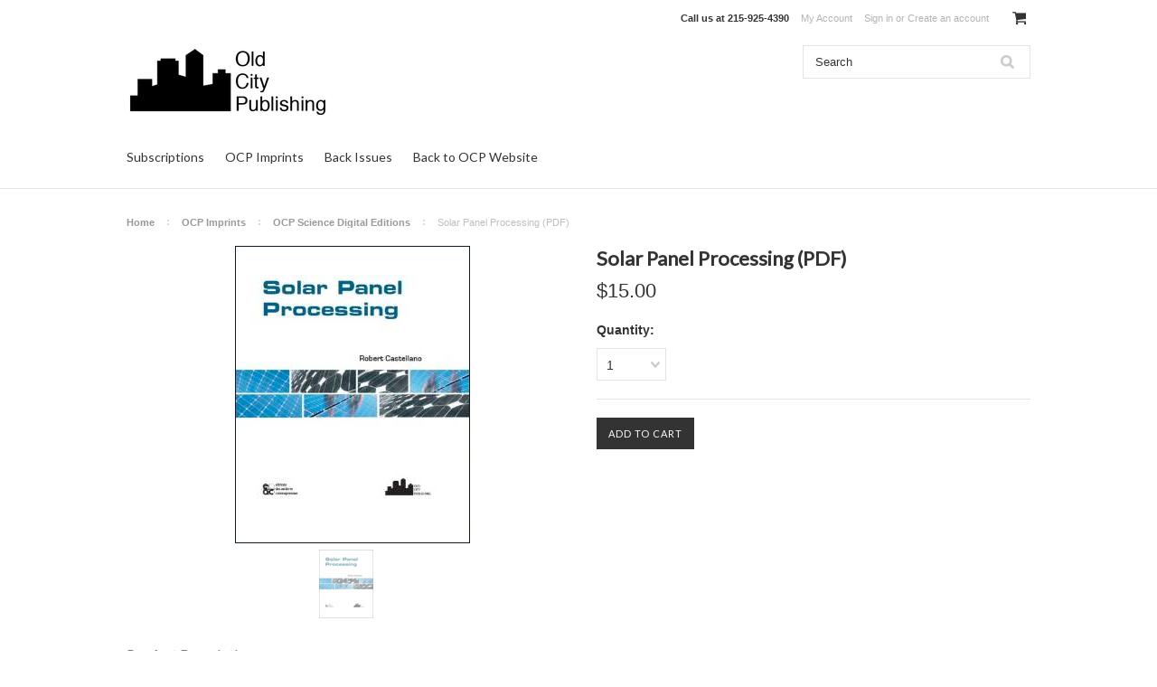

--- FILE ---
content_type: text/html; charset=UTF-8
request_url: https://shop.oldcitypublishing.com/solar-panel-processing-pdf/
body_size: 10597
content:
<!DOCTYPE html>
<html>
<head>
    <title>Solar Panel Processing (PDF) - Old City Publishing</title>
    <meta charset="UTF-8">
    <meta name="description" content="" />
    <meta name="keywords" content="" />
    <meta property="og:type" content="product" />
<meta property="og:title" content="Solar Panel Processing (PDF)" />
<meta property="og:description" content="Online store for Old City Publishing journal subscriptions and book sales." />
<meta property="og:image" content="https://cdn10.bigcommerce.com/s-na8wm/products/886/images/260/solarpanelprocessing_70976.1421777574.1280.1280__13434.1439228518.500.750.png?c=2" />
<meta property="og:site_name" content="Old City Publishing" />
<meta property="og:url" content="https://shop.oldcitypublishing.com/solar-panel-processing-pdf/" />
<meta property="pinterest:richpins" content="enabled" />
    <link rel='canonical' href='https://shop.oldcitypublishing.com/solar-panel-processing-pdf/' />
    
    <link href="//fonts.googleapis.com/css?family=Lato:400,300" rel="stylesheet" type="text/css">

    <link rel="shortcut icon" href="https://cdn10.bigcommerce.com/s-na8wm/product_images/OCP%20site%20icon%2048x48.png?t=1498060350" />
    <meta name="viewport" content="width=device-width, initial-scale=1">
    <script>
    //<![CDATA[
        (function(){
            // this happens before external dependencies (and dom ready) to reduce page flicker
            var node, i;
            for (i = window.document.childNodes.length; i--;) {
                node = window.document.childNodes[i];
                if (node.nodeName == 'HTML') {
                    node.className += ' javascript';
                }
            }
        })();
    //]]>
    </script>
    <link href="https://cdn9.bigcommerce.com/r-50b4fa8997ce43839fb9457331bc39687cd8345a/themes/__master/Styles/styles.css" type="text/css" rel="stylesheet" /><link href="https://cdn9.bigcommerce.com/s-na8wm/templates/__custom/Styles/iselector.css?t=1649777743" media="all" type="text/css" rel="stylesheet" />
<link href="https://cdn9.bigcommerce.com/s-na8wm/templates/__custom/Styles/flexslider.css?t=1649777743" media="all" type="text/css" rel="stylesheet" />
<link href="https://cdn9.bigcommerce.com/s-na8wm/templates/__custom/Styles/slide-show.css?t=1649777743" media="all" type="text/css" rel="stylesheet" />
<link href="https://cdn9.bigcommerce.com/s-na8wm/templates/__custom/Styles/styles-slide-show.css?t=1649777743" media="all" type="text/css" rel="stylesheet" />
<link href="https://cdn9.bigcommerce.com/s-na8wm/templates/__custom/Styles/social.css?t=1649777743" media="all" type="text/css" rel="stylesheet" />
<link href="https://cdn9.bigcommerce.com/s-na8wm/templates/__custom/Styles/styles.css?t=1649777743" media="all" type="text/css" rel="stylesheet" />
<link href="https://cdn9.bigcommerce.com/s-na8wm/templates/__custom/Styles/light.css?t=1649777743" media="all" type="text/css" rel="stylesheet" />
<link href="https://cdn9.bigcommerce.com/s-na8wm/templates/__custom/Styles/theme.css?t=1649777743" media="all" type="text/css" rel="stylesheet" />
<link href="https://cdn9.bigcommerce.com/s-na8wm/templates/__custom/Styles/grid.css?t=1649777743" media="all" type="text/css" rel="stylesheet" />
<link href="https://cdn9.bigcommerce.com/s-na8wm/templates/__custom/Styles/responsive.css?t=1649777743" media="all" type="text/css" rel="stylesheet" />
<link href="https://cdn9.bigcommerce.com/s-na8wm/templates/__custom/Styles/font-awesome.css?t=1649777743" media="all" type="text/css" rel="stylesheet" />
<link href="https://cdn9.bigcommerce.com/r-8aad5f624241bf0bfd9e4b02f99944e01159441b/javascript/jquery/plugins/imodal/imodal.css" type="text/css" rel="stylesheet" /><link href="https://cdn9.bigcommerce.com/r-8aad5f624241bf0bfd9e4b02f99944e01159441b/javascript/jquery/plugins/jqzoom/css/jquery.jqzoom.css" type="text/css" rel="stylesheet" /><link href="https://cdn9.bigcommerce.com/r-8aad5f624241bf0bfd9e4b02f99944e01159441b/javascript/superfish/css/store.css" type="text/css" rel="stylesheet" />
    <!-- Tell the browsers about our RSS feeds -->
    
    <!-- Include visitor tracking code (if any) -->
    
    
    
    <script src="https://ajax.googleapis.com/ajax/libs/jquery/1.7.2/jquery.min.js"></script>
    <script src="https://cdn10.bigcommerce.com/r-8aad5f624241bf0bfd9e4b02f99944e01159441b/javascript/menudrop.js?"></script>
    <script src="https://cdn10.bigcommerce.com/r-8aad5f624241bf0bfd9e4b02f99944e01159441b/javascript/iselector.js?"></script>
    <script src="https://cdn10.bigcommerce.com/r-8aad5f624241bf0bfd9e4b02f99944e01159441b/javascript/jquery/plugins/jquery.flexslider.js"></script>
    <script src="https://cdn10.bigcommerce.com/r-8aad5f624241bf0bfd9e4b02f99944e01159441b/javascript/viewport.js?"></script>

    <!-- Theme bespoke js -->
    <script src="https://cdn10.bigcommerce.com/r-bed89d011afe375794394d8fa270f6ec8a1ed650/themes/ClassicNext/js/matchMedia.js"></script>
    <script src="https://cdn10.bigcommerce.com/r-bed89d011afe375794394d8fa270f6ec8a1ed650/themes/ClassicNext/js/common.js"></script>
    <script src="https://cdn10.bigcommerce.com/r-bed89d011afe375794394d8fa270f6ec8a1ed650/themes/ClassicNext/js/jquery.autobox.js"></script>
    <script src="https://cdn10.bigcommerce.com/r-bed89d011afe375794394d8fa270f6ec8a1ed650/themes/ClassicNext/js/init.js"></script>
    <script src="https://cdn10.bigcommerce.com/r-bed89d011afe375794394d8fa270f6ec8a1ed650/themes/ClassicNext/js/jquery.uniform.min.js"></script>
    <script src="https://cdn10.bigcommerce.com/r-bed89d011afe375794394d8fa270f6ec8a1ed650/themes/ClassicNext/js/main.js?"></script>
    <script>
    //<![CDATA[
    config.ShopPath = 'https://shop.oldcitypublishing.com';
    config.AppPath = ''; // BIG-8939: Deprecated, do not use.
    config.FastCart = 0;
    config.ShowCookieWarning = !!0;
    var ThumbImageWidth = 190;
    var ThumbImageHeight = 285;
    //]]>
    </script>
    
<script type="text/javascript" src="https://cdn9.bigcommerce.com/r-8aad5f624241bf0bfd9e4b02f99944e01159441b/javascript/jquery/plugins/imodal/imodal.js"></script><script type="text/javascript">
(function () {
    var xmlHttp = new XMLHttpRequest();

    xmlHttp.open('POST', 'https://bes.gcp.data.bigcommerce.com/nobot');
    xmlHttp.setRequestHeader('Content-Type', 'application/json');
    xmlHttp.send('{"store_id":"799822","timezone_offset":"-5","timestamp":"2026-01-26T00:47:09.76246100Z","visit_id":"c227191e-60c5-48f8-936b-8d3c9c4493f6","channel_id":1}');
})();
</script>
<script type="text/javascript">
var BCData = {};
</script>

    
    <script type="text/javascript" src="https://cdn9.bigcommerce.com/r-8aad5f624241bf0bfd9e4b02f99944e01159441b/javascript/quicksearch.js"></script>
    <!--[if lt IE 9]>
    <script src="https://cdn10.bigcommerce.com/r-bed89d011afe375794394d8fa270f6ec8a1ed650/themes/ClassicNext/js/html5shiv.js"></script>
    <![endif]-->
    <meta name="google-site-verification" content="Gi2T7Sw95QJeNuYg8VyHAq9XbC38sRdy3vNCVi5vr_U" />
</head>


    <body class="productPage">
		<script type="text/javascript" src="https://cdn10.bigcommerce.com/r-8aad5f624241bf0bfd9e4b02f99944e01159441b/javascript/jquery/plugins/validate/jquery.validate.js?"></script>
		<script type="text/javascript" src="https://cdn10.bigcommerce.com/r-bed89d011afe375794394d8fa270f6ec8a1ed650/themes/ClassicNext/js/product.functions.js?"></script>
		<script type="text/javascript" src="https://cdn10.bigcommerce.com/r-8aad5f624241bf0bfd9e4b02f99944e01159441b/javascript/product.js?"></script>
        
<div id="DrawerMenu">
    <div class="inner">
        <div class="CategoryList" id="SideCategoryList">
    <h3>Categories</h3>
    <div class="BlockContent">
        <div class="SideCategoryListFlyout">
            <ul class="sf-menu sf-horizontal">
<li><a href="https://shop.oldcitypublishing.com/journals">Subscriptions</a><ul>
<li><a href="https://shop.oldcitypublishing.com/subscriptions/the-american-poetry-review">American Poetry Review</a></li>
<li><a href="https://shop.oldcitypublishing.com/ocp-journal-subscriptions/womans-art-journal">Woman&#039;s Art Journal</a></li>

</ul>
</li>
<li><a href="https://shop.oldcitypublishing.com/ocp-imprints">OCP Imprints</a><ul>
<li><a href="https://shop.oldcitypublishing.com/ocp-imprints/ocp">OCP</a></li>
<li><a href="https://shop.oldcitypublishing.com/ocp-imprints/ocp-science">OCP Science</a></li>
<li><a href="https://shop.oldcitypublishing.com/ocp-imprints/ocp-science-digital-editions">OCP Science Digital Editions</a></li>
<li><a href="https://shop.oldcitypublishing.com/ocp-imprints/northern-liberties-press">Northern Liberties Press</a></li>

</ul>
</li>
<li><a href="https://shop.oldcitypublishing.com/waj-wrb-back-issues">Back Issues</a><ul>
<li><a href="https://shop.oldcitypublishing.com/back-issues/apr">APR (Digital Download)</a></li>
<li><a href="https://shop.oldcitypublishing.com/back-issues/womans-art-journal">Woman&#039;s Art Journal</a></li>
<li><a href="https://shop.oldcitypublishing.com/waj-wrb-back-issues/waj-digital-download">WAJ (Digital Download)</a></li>
<li><a href="https://shop.oldcitypublishing.com/back-issues/womens-review-of-books">Women&#039;s Review of Books</a></li>
<li><a href="https://shop.oldcitypublishing.com/waj-wrb-back-issues/wrb-digital-download">WRB (Digital Download)</a></li>

</ul>
</li>
<li><a href="https://shop.oldcitypublishing.com/back-to-ocp-website">Back to OCP Website</a></li>

</ul>

        </div>
    </div>
</div>

        <div class="BrandList Moveable Panel slist" id="SideShopByBrand" style="display: ">
    <h3>%%LNG_HC_imprints%%</h3>
    <div class="BlockContent">
        <ul class="treeview">
            <li><a href="https://shop.oldcitypublishing.com/brands/Women%27s-Review-of-Books.html">Women&#039;s Review of Books</a></li><li><a href="https://shop.oldcitypublishing.com/brands/Woman%27s-Art-Journal.html">Woman&#039;s Art Journal</a></li><li><a href="https://shop.oldcitypublishing.com/brands/Northern-Liberties-Press.html">Northern Liberties Press</a></li><li><a href="https://shop.oldcitypublishing.com/brands/Henry-Moore-Institute.html">Henry Moore Institute</a></li><li><a href="https://shop.oldcitypublishing.com/brands/OCP-Science.html">OCP Science</a></li>
            <li><a href="https://shop.oldcitypublishing.com/brands/">View all brands</a></li>
        </ul>
    </div>
</div>

        <div class="AdditionalInformationList Moveable Panel slist" id="SideAdditionalInformation">
    <h3>Additional Information</h3>
    <div class="BlockContent">
        <ul class="treeview">
            <li><a href="/">Home</a></li>
        </ul>
        <ul class="pages-menu sf-menu sf-horizontal sf-js-enabled">
		<li class=" ">
		<a href="https://shop.oldcitypublishing.com/privacy-policy/"><span>Privacy Policy</span></a>
		
	</li>	<li class=" ">
		<a href="https://shop.oldcitypublishing.com/shipping-returns/"><span>Shipping &amp; Returns</span></a>
		
	</li>
</ul>
    </div>
</div>

        <div class="AccountNavigationList Moveable Panel slist" id="SideAccountNavigation">
    <h3>Site Information</h3>
    <div class="BlockContent js-side-account-menu">
        <!-- Fill with content from TopMenu -->
    </div>
</div>
<script>

(function ($, window) {
    'use strict';

    var bcTheme = window.bcTheme || {};
    bcTheme.mobile = bcTheme.mobile || {};

    var MobileAccountMenu = function MobileAccountMenu(){};

    MobileAccountMenu.prototype.init = function init ( selector ) {
        this.$element = $(selector);

        this.cloneTopMenu();
        this.setCurrencyConvertor();
        this.bindEvents();

    };

    MobileAccountMenu.prototype.cloneTopMenu = function cloneTopMenu () {
        // Cloning from top menu as Globals don't work down here.
        var $topMenuClone = $('.TopMenu ul').clone(),
            $phoneNumber = $('<a />', {
                'text': $('.js-drawermenu-store-phone-container').find('.phoneIcon').text(),
                'href': 'tel:' + $('.js-drawermenu-store-phone-container').find('.js-drawermenu-store-phone').text()
            });
        //Modify the cloned menu to make phone clickable and hide stuff we don't need
        $topMenuClone.find('.phoneIcon').replaceWith( $phoneNumber );
        $topMenuClone.find('.js-drawermenu-cart').remove();
        //append new menu to drawer
        this.$element.append( $topMenuClone );
    };

    MobileAccountMenu.prototype.setCurrencyConvertor = function setCurrencyConvertor () {
        this.$mobileCurrencyConverter = this.$element.find('.js-drawermenu-currency-converter');
        this.$mobileSelectedCurrency = this.$mobileCurrencyConverter.find('.selected-currency');
        this.$mobileCurrencyList = this.$mobileCurrencyConverter.find('.CurrencyList');
    };

    MobileAccountMenu.prototype.bindEvents = function bindEvents () {
        var that = this;

        this.$mobileSelectedCurrency.on('click', function(e) {
            e.preventDefault();
            that.$mobileSelectedCurrency.toggleClass('open');
            that.$mobileCurrencyList.toggleClass('open');
        });
    };

    bcTheme.mobile.accountMenu = new MobileAccountMenu();

    window.bcTheme = window.bcTheme || bcTheme;

}(jQuery, window));

$(function () {
    bcTheme.mobile.accountMenu.init('.js-side-account-menu');
});

</script>

    </div>
</div>
<script>
//<![CDATA[
    $(function(){

        //Drawer Subnavigation Accordion
        $('#DrawerMenu li ul').addClass('drawer-subcat');
        $('#DrawerMenu .drawer-subcat').prev('a').after('<span class="subcat-expand"></span>');
        $('#DrawerMenu .subcat-expand').click(function(){
            $(this).next('.drawer-subcat').toggleClass('expanded');
            $(this).toggleClass('subcat-expanded');
        });

    });
//]]>
</script>


        <div class="page">
            <div class="header">
    <div class="inner">

        <div id="AjaxLoading">
            <div class="ajax-loader">
                <img src="https://cdn10.bigcommerce.com/s-na8wm/templates/__custom/images/loader.png?t=1649777743" alt="" />&nbsp;Loading... Please wait...
            </div>
        </div>

        
        
<div class="TopMenu">
    <div class="inner">
        <ul style="display:">
            <li class="js-drawermenu-store-phone-container"  >
                <div class="phoneIcon">Call us at <span class="js-drawermenu-store-phone">215-925-4390</span></div>
            </li>
            <li style="display:none" class="HeaderLiveChat">
                
            </li>
            <li style="display:" class="First">
                <a href="https://shop.oldcitypublishing.com/account.php">My Account</a>
            </li>
            
            <li style="display:none" class="wishLink">
                <a href="https://shop.oldcitypublishing.com/wishlist.php">Wish Lists</a>
            </li>
            <li style="display:">
                <div><a href='https://shop.oldcitypublishing.com/login.php' onclick=''>Sign in</a> or <a href='https://shop.oldcitypublishing.com/login.php?action=create_account' onclick=''>Create an account</a></div>
            </li>
            <li class="js-drawermenu-currency-converter">
                <div class="Block Moveable Panel" id="SideCurrencySelector" style="display:none;"></div>
            </li>
            <li class="last CartLink js-drawermenu-cart" style="display:">
                <i class="icon icon-cart" title="View Cart">&nbsp;</i><a href="https://shop.oldcitypublishing.com/cart.php" title="View Cart"><span></span></a>
            </li>
        </ul>
    </div>
</div>


        

        <div id="Header">
            <div class="inner">
                <div id="ToggleMenu" class="fa fa-bars normal"></div>
                <div class="header-logo">
                    <a href="https://shop.oldcitypublishing.com/"><img src="/product_images/ocp_logo_new_1_1498059941__50146.png" border="0" id="LogoImage" alt="Old City Publishing" /></a>

                </div>
                <div class="header-secondary">
                    <div id="SearchForm" class="cf">
	<form action="https://shop.oldcitypublishing.com/search.php" method="get" onsubmit="return check_small_search_form()">
		<label for="search_query">Search</label>
		<input type="text" name="search_query" id="search_query" class="Textbox autobox" value="Search" />
		<input type="submit" class="Button" value="" name="Search" title="Search" />
	</form>
</div>

<script type="text/javascript">
	var QuickSearchAlignment = 'right';
	var QuickSearchWidth = '390px';
	lang.EmptySmallSearch = "You forgot to enter some search keywords.";
	// uniform() is deprecated in Blueprint theme; remove binding below when removing uniform
	$(document).ajaxComplete(function() {
		$('input[type=checkbox], select').not('.UniApplied').uniform();
	});
</script>
                </div>
                <div id="cart-amount">
                    <a href="https://shop.oldcitypublishing.com/cart.php" class="Cart"><span class="bag-handle"></span><span class="total">&nbsp;</span></a>
                </div>
            </div>
        </div>

        <div class="PageMenu">
            <div class="inner">
                
                <div class="CategoryList" id="SideCategoryList">
    <h3>Categories</h3>
    <div class="BlockContent">
        <div class="SideCategoryListFlyout">
            <ul class="sf-menu sf-horizontal">
<li><a href="https://shop.oldcitypublishing.com/journals">Subscriptions</a><ul>
<li><a href="https://shop.oldcitypublishing.com/subscriptions/the-american-poetry-review">American Poetry Review</a></li>
<li><a href="https://shop.oldcitypublishing.com/ocp-journal-subscriptions/womans-art-journal">Woman&#039;s Art Journal</a></li>

</ul>
</li>
<li><a href="https://shop.oldcitypublishing.com/ocp-imprints">OCP Imprints</a><ul>
<li><a href="https://shop.oldcitypublishing.com/ocp-imprints/ocp">OCP</a></li>
<li><a href="https://shop.oldcitypublishing.com/ocp-imprints/ocp-science">OCP Science</a></li>
<li><a href="https://shop.oldcitypublishing.com/ocp-imprints/ocp-science-digital-editions">OCP Science Digital Editions</a></li>
<li><a href="https://shop.oldcitypublishing.com/ocp-imprints/northern-liberties-press">Northern Liberties Press</a></li>

</ul>
</li>
<li><a href="https://shop.oldcitypublishing.com/waj-wrb-back-issues">Back Issues</a><ul>
<li><a href="https://shop.oldcitypublishing.com/back-issues/apr">APR (Digital Download)</a></li>
<li><a href="https://shop.oldcitypublishing.com/back-issues/womans-art-journal">Woman&#039;s Art Journal</a></li>
<li><a href="https://shop.oldcitypublishing.com/waj-wrb-back-issues/waj-digital-download">WAJ (Digital Download)</a></li>
<li><a href="https://shop.oldcitypublishing.com/back-issues/womens-review-of-books">Women&#039;s Review of Books</a></li>
<li><a href="https://shop.oldcitypublishing.com/waj-wrb-back-issues/wrb-digital-download">WRB (Digital Download)</a></li>

</ul>
</li>
<li><a href="https://shop.oldcitypublishing.com/back-to-ocp-website">Back to OCP Website</a></li>

</ul>

        </div>
    </div>
</div>

            </div>
        </div>

    </div>
</div>
            <div class="main">
                <div class="inner">
                    
                    <div class="Breadcrumb" id="ProductBreadcrumb" >
	<ul>
	<li><a href="https://shop.oldcitypublishing.com">Home</a></li><li><a href="https://shop.oldcitypublishing.com/ocp-imprints">OCP Imprints</a></li><li><a href="https://shop.oldcitypublishing.com/ocp-imprints/ocp-science-digital-editions">OCP Science Digital Editions</a></li><li>Solar Panel Processing (PDF)</li>
</ul>

</div>

                    <link rel="stylesheet" type="text/css" href="https://cdn10.bigcommerce.com/r-8aad5f624241bf0bfd9e4b02f99944e01159441b/javascript/jquery/themes/cupertino/ui.all.css?" />
<link rel="stylesheet" type="text/css" media="screen" href="https://cdn9.bigcommerce.com/r-50b4fa8997ce43839fb9457331bc39687cd8345a/themes/__master/Styles/product.attributes.css?" />
<script type="text/javascript" src="https://cdn9.bigcommerce.com/r-8aad5f624241bf0bfd9e4b02f99944e01159441b/javascript/jquery/plugins/jqueryui/1.8.18/jquery-ui.min.js"></script>
<script type="text/javascript" src="https://cdn10.bigcommerce.com/r-8aad5f624241bf0bfd9e4b02f99944e01159441b/javascript/jquery/plugins/jquery.form.js?"></script>
<script type="text/javascript" src="https://cdn10.bigcommerce.com/r-8aad5f624241bf0bfd9e4b02f99944e01159441b/javascript/product.attributes.js?"></script>
<script type="text/javascript" src="https://cdn10.bigcommerce.com/r-8aad5f624241bf0bfd9e4b02f99944e01159441b/javascript/jquery/plugins/jCarousel/jCarousel.js?"></script>
<link rel="stylesheet" type="text/css" href="https://cdn10.bigcommerce.com/r-bed89d011afe375794394d8fa270f6ec8a1ed650/themes/ClassicNext/js/cloudzoom/cloudzoom.css?" />
<script type="text/javascript" src="https://cdn10.bigcommerce.com/r-bed89d011afe375794394d8fa270f6ec8a1ed650/themes/ClassicNext/js/cloudzoom/cloudzoom.js?"></script>
<script type="text/javascript">//<![CDATA[
	var ZoomImageURLs = new Array();
	
                        ZoomImageURLs[0] = "https:\/\/cdn10.bigcommerce.com\/s-na8wm\/products\/886\/images\/260\/solarpanelprocessing_70976.1421777574.1280.1280__13434.1439228518.1280.1280.png?c=2";
                    
//]]></script>


<script type="text/javascript">//<![CDATA[
var ThumbURLs = new Array();
var ProductImageDescriptions = new Array();
var CurrentProdThumbImage = 0;
var ShowVariationThumb =false;
var ProductThumbWidth = 500;
var ProductThumbHeight =  750;
var ProductMaxZoomWidth = 1280;
var ProductMaxZoomHeight =  1280;
var ProductTinyWidth = 60;
var ProductTinyHeight =  90;


                        ThumbURLs[0] = "https:\/\/cdn10.bigcommerce.com\/s-na8wm\/products\/886\/images\/260\/solarpanelprocessing_70976.1421777574.1280.1280__13434.1439228518.500.750.png?c=2";
                        ProductImageDescriptions[0] = "Image 1";
                    

//Don't enable Cloud Zoom (product image zoom) on touch device
//Mouseenter/Mouseover events are not ideal for touch devices
//for more info search for this code in /script/main.js
if (('ontouchstart' in window) || (navigator.msMaxTouchPoints > 0)){   
    var ShowImageZoomer = false;
} else {
    var ShowImageZoomer = 1;
}

var productId = 886;
//]]></script>

<div class="Block Moveable Panel PrimaryProductDetails no-ptop" id="ProductDetails">
    <div class="BlockContent">
            
        <!-- left-content -->
        <div class="left-content">
            <div class="ProductThumb" style="">
                <script type="text/javascript"
 src="https://cdn10.bigcommerce.com/r-8aad5f624241bf0bfd9e4b02f99944e01159441b/javascript/jquery/plugins/fancybox/fancybox.js?"></script>

<link rel="stylesheet" type="text/css"
 href="https://cdn10.bigcommerce.com/r-8aad5f624241bf0bfd9e4b02f99944e01159441b/javascript/jquery/plugins/fancybox/fancybox.css"
 media="screen" />

<div id="LightBoxImages" style="display: none;"><!--  -->
<a class="iframe"
 href="https://shop.oldcitypublishing.com/productimage.php?product_id=886"></a>
</div>

<script type="text/javascript">
	//<![CDATA[
	var originalImages = '';
	function showProductImageLightBox(TargetedImage) {
		var currentImage=0;
		if(TargetedImage) {
			currentImage = TargetedImage;
		} else if(CurrentProdThumbImage!='undefined'){
			currentImage = CurrentProdThumbImage;
		}
		if(ShowVariationThumb) {
			var url = "https://shop.oldcitypublishing.com/productimage.php?product_id=886&image_rule_id=" + encodeURIComponent(ShowVariationThumb);
		} else {
			var url = "https://shop.oldcitypublishing.com/productimage.php?product_id=886&current_image="+currentImage;
		}
		$('#LightBoxImages a').attr("href", url);

		initProductLightBox();

		$('#LightBoxImages a').trigger('click');
	}

	function initProductLightBox() {

		var w = $(window).width();
		var h = $(window).height();

		// tiny image box width plus 3 px margin, times the number of tiny images, plus the arrows width
		var carouselWidth = (64 + 3) * Math.min(10, 2) + 70;

		//the width of the prev and next link
		var navLinkWidth = 250;

		var requiredNavWidth = Math.max(carouselWidth, navLinkWidth);

		// calculate the width of the widest image after resized to fit the screen.
		// 200 is the space betewn the window frame and the light box frame.
		var wr = Math.min(w-200, 1012) / 1012;
		var hr = Math.min(h-200, 1280) / 1280;

		var r = Math.min(wr, hr);

		var imgResizedWidth = Math.round(r * 1012);
		var imgResizedHeight = Math.round(r * 1280);

		//calculate the width required for lightbox window
		var horizontalPadding = 100;
		var width = Math.min(w-100, Math.max(requiredNavWidth, imgResizedWidth+ horizontalPadding));
		var height = h-100;

		$('#LightBoxImages a').fancybox({
			'frameWidth'	: width,
			'frameHeight'	: height,
			callbackOnStart : function(){
			$('.zoomPad').css('z-index',0);
			},
			callbackOnClose : function(){
			$('.zoomPad').css('z-index',90);
			}
		});
	}

	$(document).ready(function() { originalImages = $('#LightBoxImages').html(); });
	//]]>
</script>

                <div class="ProductThumbImage">
    <a rel="prodImage" style="margin:auto;" href="https://cdn10.bigcommerce.com/s-na8wm/products/886/images/260/solarpanelprocessing_70976.1421777574.1280.1280__13434.1439228518.1280.1280.png?c=2"  onclick="showProductImageLightBox(); return false; return false;">
        <img class="cloudzoom" src="https://cdn10.bigcommerce.com/s-na8wm/products/886/images/260/solarpanelprocessing_70976.1421777574.1280.1280__13434.1439228518.500.750.png?c=2" alt="Image 1" title="Image 1" />
    </a>
</div>
                <div class="ImageCarouselBox clearfix" style="margin:0 auto; ">
                    <a id="ImageScrollPrev" class="prev" href="#"><img src="https://cdn10.bigcommerce.com/s-na8wm/templates/__custom/images/LeftArrow.png?t=1649777743" alt="" width="20" height="20" /></a>
                    <div class="ProductTinyImageList">
                        <ul>
                            <li style = "height:94px; width:64px;"  onclick="showProductImageLightBox(0); return false;" onmouseover="showProductThumbImage(0, this)" id="TinyImageBox_0">
    <div class="TinyOuterDiv" style = "height:90px; width:60px;">
        <div style = "height:90px; width:60px;">
            <a href="javascript:void(0);" rel='{"gallery": "prodImage", "smallimage": "https://cdn10.bigcommerce.com/s-na8wm/products/886/images/260/solarpanelprocessing_70976.1421777574.1280.1280__13434.1439228518.500.750.png?c=2", "largeimage": "https://cdn10.bigcommerce.com/s-na8wm/products/886/images/260/solarpanelprocessing_70976.1421777574.1280.1280__13434.1439228518.1280.1280.png?c=2"}'><img id="TinyImage_0" style="padding-top:7px;" width="60" height="76" src="https://cdn10.bigcommerce.com/s-na8wm/products/886/images/260/solarpanelprocessing_70976.1421777574.1280.1280__13434.1439228518.60.90.png?c=2" alt="Image 1" title="Image 1" /></a>
        </div>
    </div>
</li>

                        </ul>
                    </div>
                    <a id="ImageScrollNext" class="next" href="#"><img src="https://cdn10.bigcommerce.com/s-na8wm/templates/__custom/images/RightArrow.png?t=1649777743" alt="" width="20" height="20" /></a>
                </div>
                <div style="display:none;" class="SeeMorePicturesLink">
                    <a href="#" onclick="showProductImageLightBox(); return false; return false;" class="ViewLarger">Click to enlarge</a>
                </div>
                
            </div>
        </div>
        <!-- Product Details Content -->
        <div class="ProductMain">
            <div class="ProductDetailsGrid">
                <div class="DetailRow product-heading">
                    <div class="Value" style="display: none">
                        <h4 class="BrandName"><a  href=""></a></h4>
                    </div>
                    
                    <h1>Solar Panel Processing (PDF)</h1>
                    
                </div>
                <div class="DetailRow PriceRow p-price" style="">
                    <div class="Value">
                        <span class="ProductPrice RetailPrice"></span>
                        <span class="ProductPrice VariationProductPrice">$15.00</span>
                    </div>
                </div>
                <div class="s-price">
                     
                </div>
                <div class="DetailRow product-rating" style="display: none">
                    <div class="Value">
                        <span>
                            <img  src="https://cdn10.bigcommerce.com/s-na8wm/templates/__custom/images/IcoRating0.png?t=1649777743" alt="" />
                            <span style="display:none">
                                <a href="#ProductReviews" onclick="">
                                    
                                </a>
                            </span>
                        </span>
                    </div>
                </div>
                
            </div>
            
            
            <div class="Block Moveable Panel" id="ProductTabs" style="display:none;"></div>
            <div class="productAddToCartRight">
<form method="post" action="https://shop.oldcitypublishing.com/cart.php" onsubmit="return check_add_to_cart(this, false) "  enctype="multipart/form-data" id="productDetailsAddToCartForm">
	<input type="hidden" name="action" value="add" />
	<input type="hidden" name="product_id" value="886" />
	<input type="hidden" name="variation_id" class="CartVariationId" value="" />
	<input type="hidden" name="currency_id" value="" />
	<div class="ProductDetailsGrid ProductAddToCart">

		<!-- details grid -->

		<div class="DetailRow ProductSKU" style="display: none">
					<div class="Label">SKU:</div>
					<div class="Value">
						<span class="VariationProductSKU">
							
						</span>
					</div>
				</div>

		<div class="DetailRow" style="display: none">
			<div class="Label">Condition:</div>
			<div class="Value">
				
			</div>
		</div>

		<div class="DetailRow" style="display: none">
			<div class="Label">Weight:</div>
			<div class="Value">
				<span class="VariationProductWeight">
					
				</span>
			</div>
		</div>

		<div class="DetailRow" style="display: none">
			<div class="Label">Availability:</div>
			<div class="Value">
				
			</div>
		</div>

		<div class="DetailRow" style="display: none">
			<div class="Label">Shipping:</div>
			<div class="Value">
				
			</div>
		</div>

		<div class="DetailRow" style="display:none;">
			<div class="Label">Minimum Purchase:</div>
			<div class="Value">
				 unit(s)
			</div>
		</div>

		<div class="DetailRow" style="display:none;">
			<div class="Label">Maximum Purchase:</div>
			<div class="Value">
				 unit(s)
			</div>
		</div>

		<div class="DetailRow InventoryLevel" style="display: none;">
			<div class="Label">:</div>
			<div class="Value">
				<span class="VariationProductInventory">
					
				</span>
			</div>
		</div>

		<div class="DetailRow" style="display: none">
			<div class="Label">Gift Wrapping:</div>
			<div class="Value">
				
			</div>
		</div>


		<!-- details grid -->

		

		<div class="ProductOptionList">
			
		</div>

		<div class="productAttributeList" style="display:none;">
			
		</div>

		

		<div class="DetailRow qty" style="display: ;">
			<div class="Label QuantityInput">Quantity:</div>
			<div class="Value AddCartButton">
				<span>
					<select id="qty_" name="qty[]" class="Field45 quantityInput" style="">
	<option selected="selected" value="1">1</option>
	<option  value="2">2</option>
	<option  value="3">3</option>
	<option  value="4">4</option>
	<option  value="5">5</option>
	<option  value="6">6</option>
	<option  value="7">7</option>
	<option  value="8">8</option>
	<option  value="9">9</option>
	<option  value="10">10</option>
	<option  value="11">11</option>
	<option  value="12">12</option>
	<option  value="13">13</option>
	<option  value="14">14</option>
	<option  value="15">15</option>
	<option  value="16">16</option>
	<option  value="17">17</option>
	<option  value="18">18</option>
	<option  value="19">19</option>
	<option  value="20">20</option>
	<option  value="21">21</option>
	<option  value="22">22</option>
	<option  value="23">23</option>
	<option  value="24">24</option>
	<option  value="25">25</option>
	<option  value="26">26</option>
	<option  value="27">27</option>
	<option  value="28">28</option>
	<option  value="29">29</option>
	<option  value="30">30</option>
	
</select>
				</span>
				<div class="clear"></div>
			</div>
		</div>

		<div class="OutOfStockMessage InfoMessage ErrorMessage">
			
		</div>

		<div class="addto">
			<div class="InfoMessage" style="display: none;">
				<a href="#" onclick="$.iModal({data: $('#ProductDetailsBulkDiscountThickBox').html(), width: 600}); return false;">
					Buy in bulk and save
				</a>
			</div>
			<div class="BulkDiscount" style="display: ">
				
				<div class="DetailRow">
					<input type="submit" class="btn add-to-cart AddCartButton" value="Add To Cart" />
				</div>
				
			</div>
			<!-- Add to Wishlist -->
			<div style="display:none" id="SideProductAddToWishList" class="Block Moveable Panel AddToWishlistLink">
				<input value="Add to Wishlist" type="button" class="btn alt wishTrigger" title="Add to Wishlist" />
			</div>
			<!-- //Custom Add to Wishlist -->
		</div><!-- addto -->



	</div>
</form>

<!-- Add to Wishlist -->

<div class="Block Moveable Panel AddToWishlistLink" id="SideProductAddToWishList" style="display: none">
	<div class="BlockContent">
		<form name="frmWishList" id="frmWishList" action="https://shop.oldcitypublishing.com/wishlist.php" method="get">
			<input type="hidden" name="action" value="add" />
			<input type="hidden" name="product_id" value="886" />
			<input type="hidden" name="variation_id" value="" class="WishListVariationId"/>
			<input type="submit" class="wishlist-button" value="Add to wishlist" alt="Add to Wish List" />
		</form>
	</div>
</div>

<!-- //Custom Add to Wishlist -->





<script language="javascript" type="text/javascript">//<![CDATA[
lang.OptionMessage = "";
lang.VariationSoldOutMessage = "The selected product combination is currently unavailable.";
lang.InvalidQuantity = "Please enter a valid product quantity.";
lang.EnterRequiredField = "Please enter the required field(s).";
lang.InvalidFileTypeJS = "The file type of the file you are trying to upload is not allowed for this field.";
var ShowAddToCartQtyBox = "1";
productMinQty=0;productMaxQty=Number.POSITIVE_INFINITY;
//]]></script>

</div>

            
            <div class="Clear AddThisButtonBox">
	<!-- AddThis Button BEGIN -->
	<div class="addthis_toolbox addthis_default_style " >
		<a class="addthis_button_facebook"></a><a class="addthis_button_email"></a><a class="addthis_button_print"></a><a class="addthis_button_twitter"></a>
	</div>
	<script type="text/javascript" src="//s7.addthis.com/js/250/addthis_widget.js#pubid=ra-4e94ed470ee51e32"></script>
	<!-- AddThis Button END -->
</div>
        </div>

        

        <div id="prodAccordion">
            <div class="Block Panel ProductDescription" id="ProductDescription">
	<h2 class="subtitle">Product Description</h2>
	<div class="ProductDescriptionContainer prodAccordionContent">
		
		<p><span>Solar Panel Processing discusses solar cell technology including theory of operation, efficiency,&nbsp;</span><span>materials, research on silicon processing, thin-film processing, polymer processing, nanoparticle&nbsp;</span><span>processing, and transparent conductors. The handbook presents detailed descriptions of thin&nbsp;</span><span>film processing of amorphous silicon, CdTe, CIGS, and GaAs panels. The handbook details Key&nbsp;</span><span>Growth Drivers of solar panel usage, Challenges Facing The Solar Power Industry, Cost Of A&nbsp;</span><span>Photovoltaic System, and Operating Metrics Of A Photovoltaic Systems.</span><br /><br /><span>Increasing focus on the demand for energy led to conduct this study, which determines the&nbsp;</span><span>current status of thin films used in various kinds of energy. Our goal was to assess the value of&nbsp;</span><span>thin films used in the fabrication of six energy technologies for 2007, project 2008 demand, and&nbsp;</span><span>then forecast thin film demand growth to 2013. This study focuses on the merits of thin films&nbsp;</span><span>and main key objective was to present a comprehensive analysis of the current market for thin&nbsp;</span><span>films and its future direction.</span><br /><br /><span>Global demand for traditional fossil fuels has risen at an unprecedented rate over the last several&nbsp;</span><span>years. The economics of supply and demand have driven prices of oil, gas, and coal to record&nbsp;</span><span>levels. In addition, fossil fuels are considered a source of pollution that aids climate change.&nbsp;</span><span>Nations have responded by instituting reductions in activities that require the use of fossil fuels&nbsp;</span><span>and by searching for alternative energy methods. &nbsp;</span><span>This handbook examines traditional crystalline and thin film photovoltaic fabrication and operation.&nbsp;</span><span>Thin films are often applied to reduce the cost of product fabrication, improve performance, and&nbsp;</span><span>provide more flexibility in product design. In addition, they are environmentally benign.</span><br /><br /><span>The Solar Panel Processing Handbook study of thin films in energy presents current and&nbsp;</span><span>emerging technologies for various types of solar cells, details the industry structure of each&nbsp;</span><span>segment, discusses the competitive environment of each type of energy, and reviews current and&nbsp;</span><span>future applications for thin films. The book will be of interest to those who make solar cells,&nbsp;</span><span>semiconductors and their manufacturing equipment, thin films, materials, chemicals and gases.</span><br /><br /><em>Dr. Robert Castellano is a leading consultant and market research analyst addressing the&nbsp;solar, semiconductor, LCD, HDD, and nano industries.</em></p>
<p><strong><span>After payment has been processed for your order of&nbsp;a digital copy (PDF) of&nbsp;this article,&nbsp;you will see a download link on your completed order page and also receive an email containing a download link. The links, which will enable you to download one copy of the article, will expire after 24 hours.</span></strong></p>
		
	</div>
	<!--<hr style="" class="ProductSectionSeparator" />-->
</div>

            <div class="Block Moveable Panel" id="ProductVideos" style="display:none;"></div>        
            <div class="Block Moveable Panel" id="ProductWarranty" style="display:none;"></div>
            <div class="Block Moveable Panel" id="ProductOtherDetails" style="display:none;"></div>
            <div class="Block Moveable Panel" id="SimilarProductsByTag" style="display:none;"></div>
            <div class="Block Moveable Panel" id="ProductReviews" style="display:none;"></div>
            <div class="Block Panel" id="ProductByCategory">
	<h2 class="subtitle">Find Similar Products by Category</h2>
	<div class="FindByCategory prodAccordionContent">
		<ul>
	<li><a href="https://shop.oldcitypublishing.com/ocp-imprints">OCP Imprints</a></li><li><a href="https://shop.oldcitypublishing.com/ocp-imprints/ocp-science-digital-editions">OCP Science Digital Editions</a></li>
</ul>

		<div class="clear"></div>
	</div>
	<!--<hr  style="" class="clear ProductSectionSeparator" />-->
</div>
        </div>

    </div>
</div>

                    <div class="Block Moveable Panel" id="SimilarProductsByCustomerViews" style="display:none;"></div>
                    <div class="Block SideRelatedProducts Moveable Panel" style="display:" id="SideProductRelated">
	<h2>Related Products</h2>
	<div class="BlockContent">
		<ul class="ProductList">
			<li>
	<div class="ProductImage">
		<a href="https://shop.oldcitypublishing.com/solar-panel-processing/"><img src="https://cdn10.bigcommerce.com/s-na8wm/products/581/images/61/solarpanelprocessing__70976.1421777574.190.285.png?c=2" alt="Solar Panel Processing" /></a>
	</div>
	<div class="ProductDetails">
		<input type="hidden" name="ProductDetailsID" class="ProductDetailsID" value="581" />
		<a href="https://shop.oldcitypublishing.com/solar-panel-processing/" class="pname">Solar Panel Processing</a>
		<em>$28.00</em>
		<span class="Rating Rating0">
			<img src="https://cdn10.bigcommerce.com/s-na8wm/templates/__custom/images/IcoRating0.png?t=1649777743" alt="" style="display: none" />
		</span>
	</div>
</li><li>
	<div class="ProductImage">
		<a href="https://shop.oldcitypublishing.com/multiphonic-processes-in-organic-materials-and-their-application/"><img src="https://cdn10.bigcommerce.com/s-na8wm/products/640/images/56/9781933153155__55220.1421739212.190.285.jpg?c=2" alt="Multiphonic Processes in Organic Materials and their Application" /></a>
	</div>
	<div class="ProductDetails">
		<input type="hidden" name="ProductDetailsID" class="ProductDetailsID" value="640" />
		<a href="https://shop.oldcitypublishing.com/multiphonic-processes-in-organic-materials-and-their-application/" class="pname">Multiphonic Processes in Organic Materials and their Application</a>
		<em>$120.00</em>
		<span class="Rating Rating0">
			<img src="https://cdn10.bigcommerce.com/s-na8wm/templates/__custom/images/IcoRating0.png?t=1649777743" alt="" style="display: none" />
		</span>
	</div>
</li><li>
	<div class="ProductImage">
		<a href="https://shop.oldcitypublishing.com/multiphonic-processes-in-organic-materials-and-their-application-pdf/"><img src="https://cdn10.bigcommerce.com/s-na8wm/products/883/images/257/9781933153155_55220.1421739212.1280.1280__72552.1439227891.190.285.jpg?c=2" alt="Multiphonic Processes in Organic Materials and their Application (PDF)" /></a>
	</div>
	<div class="ProductDetails">
		<input type="hidden" name="ProductDetailsID" class="ProductDetailsID" value="883" />
		<a href="https://shop.oldcitypublishing.com/multiphonic-processes-in-organic-materials-and-their-application-pdf/" class="pname">Multiphonic Processes in Organic Materials and their Application (PDF)</a>
		<em>$25.00</em>
		<span class="Rating Rating0">
			<img src="https://cdn10.bigcommerce.com/s-na8wm/templates/__custom/images/IcoRating0.png?t=1649777743" alt="" style="display: none" />
		</span>
	</div>
</li><li>
	<div class="ProductImage">
		<a href="https://shop.oldcitypublishing.com/the-choker-pdf/"><img src="https://cdn10.bigcommerce.com/s-na8wm/products/1003/images/498/9781933153353.MAIN__78047.1523466388.190.285.jpg?c=2" alt="The Choker (PDF)" /></a>
	</div>
	<div class="ProductDetails">
		<input type="hidden" name="ProductDetailsID" class="ProductDetailsID" value="1003" />
		<a href="https://shop.oldcitypublishing.com/the-choker-pdf/" class="pname">The Choker (PDF)</a>
		<em>$10.00</em>
		<span class="Rating Rating0">
			<img src="https://cdn10.bigcommerce.com/s-na8wm/templates/__custom/images/IcoRating0.png?t=1649777743" alt="" style="display: none" />
		</span>
	</div>
</li><li>
	<div class="ProductImage">
		<a href="https://shop.oldcitypublishing.com/fragments-pdf/"><img src="https://cdn10.bigcommerce.com/s-na8wm/products/1330/images/858/Fragments_front_cover_web__26255.1705672107.1280.1280__46851.1705672495.190.285.jpg?c=2" alt="Fragments (PDF)" /></a>
	</div>
	<div class="ProductDetails">
		<input type="hidden" name="ProductDetailsID" class="ProductDetailsID" value="1330" />
		<a href="https://shop.oldcitypublishing.com/fragments-pdf/" class="pname">Fragments (PDF)</a>
		<em>$7.50</em>
		<span class="Rating Rating0">
			<img src="https://cdn10.bigcommerce.com/s-na8wm/templates/__custom/images/IcoRating0.png?t=1649777743" alt="" style="display: none" />
		</span>
	</div>
</li>
		</ul>
	</div>
</div>
                    <div class="clear"></div>
                </div>
            </div>
            <div class="footer">
    <div class="inner">

        <div class="Block Moveable Panel" id="SideNewsletterBox" style="display:none;"></div>

        <div class="footer-main">
            <div class="inner">
                <div class="footer-columns grid">
                    <div class="grid__item one-quarter"><div class="Block CategoryList Panel">
    <h4>Categories</h4>
    <div class="BlockContent">
        <ul class="sf-menu sf-horizontal">
<li><a href="https://shop.oldcitypublishing.com/journals">Subscriptions</a><ul>
<li><a href="https://shop.oldcitypublishing.com/subscriptions/the-american-poetry-review">American Poetry Review</a></li>
<li><a href="https://shop.oldcitypublishing.com/ocp-journal-subscriptions/womans-art-journal">Woman&#039;s Art Journal</a></li>

</ul>
</li>
<li><a href="https://shop.oldcitypublishing.com/ocp-imprints">OCP Imprints</a><ul>
<li><a href="https://shop.oldcitypublishing.com/ocp-imprints/ocp">OCP</a></li>
<li><a href="https://shop.oldcitypublishing.com/ocp-imprints/ocp-science">OCP Science</a></li>
<li><a href="https://shop.oldcitypublishing.com/ocp-imprints/ocp-science-digital-editions">OCP Science Digital Editions</a></li>
<li><a href="https://shop.oldcitypublishing.com/ocp-imprints/northern-liberties-press">Northern Liberties Press</a></li>

</ul>
</li>
<li><a href="https://shop.oldcitypublishing.com/waj-wrb-back-issues">Back Issues</a><ul>
<li><a href="https://shop.oldcitypublishing.com/back-issues/apr">APR (Digital Download)</a></li>
<li><a href="https://shop.oldcitypublishing.com/back-issues/womans-art-journal">Woman&#039;s Art Journal</a></li>
<li><a href="https://shop.oldcitypublishing.com/waj-wrb-back-issues/waj-digital-download">WAJ (Digital Download)</a></li>
<li><a href="https://shop.oldcitypublishing.com/back-issues/womens-review-of-books">Women&#039;s Review of Books</a></li>
<li><a href="https://shop.oldcitypublishing.com/waj-wrb-back-issues/wrb-digital-download">WRB (Digital Download)</a></li>

</ul>
</li>
<li><a href="https://shop.oldcitypublishing.com/back-to-ocp-website">Back to OCP Website</a></li>

</ul>

    </div>
</div></div>
                    <div class="grid__item one-quarter"><div class="BrandList Moveable Panel slist" id="SideShopByBrand" style="display: ">
    <h4>Imprints</h4>
    <div class="BlockContent">
        <ul class="treeview">
            <li><a href="https://shop.oldcitypublishing.com/brands/Women%27s-Review-of-Books.html">Women&#039;s Review of Books</a></li><li><a href="https://shop.oldcitypublishing.com/brands/Woman%27s-Art-Journal.html">Woman&#039;s Art Journal</a></li><li><a href="https://shop.oldcitypublishing.com/brands/Northern-Liberties-Press.html">Northern Liberties Press</a></li><li><a href="https://shop.oldcitypublishing.com/brands/Henry-Moore-Institute.html">Henry Moore Institute</a></li><li><a href="https://shop.oldcitypublishing.com/brands/OCP-Science.html">OCP Science</a></li>
            <li><a href="https://shop.oldcitypublishing.com/brands/">View All Imprints</a></li>
        </ul>
    </div>
</div>
</div>
                    <div class="grid__item one-quarter"><h4>Quick Links</h4><ul class="pages-menu sf-menu sf-horizontal sf-js-enabled">
		<li class=" ">
		<a href="https://shop.oldcitypublishing.com/privacy-policy/"><span>Privacy Policy</span></a>
		
	</li>	<li class=" ">
		<a href="https://shop.oldcitypublishing.com/shipping-returns/"><span>Shipping &amp; Returns</span></a>
		
	</li>
</ul></div>
                    <div class="grid__item one-quarter"><div id="socnet" class="Block SocialConnect Moveable Panel">
	<ul>
		<li><a href="https://twitter.com/ocp_inc" class="icon-social icon-social-theme icon-twitter" title="Twitter">Twitter</a></li><li><a href="https://www.facebook.com/OldCityPublishing/" class="icon-social icon-social-theme icon-facebook" title="Facebook">Facebook</a></li>
	</ul>
</div></div>
                </div>
            </div>
        </div>

        <div class="footer-links">
            <div class="inner">
<table width="135" border="0" cellpadding="2" cellspacing="0" title="Click to Verify - This site chose GeoTrust SSL for secure e-commerce and confidential communications.">
<tr>
<td width="135" align="center" valign="top"><script type="text/javascript" src="https://seal.geotrust.com/getgeotrustsslseal?host_name=shop.oldcitypublishing.com&amp;size=M&amp;lang=en"></script><br />
<a href="https://www.geotrust.com/ssl/" target="_blank"  style="color:#000000; text-decoration:none; font:bold 7px verdana,sans-serif; letter-spacing:.5px; text-align:center; margin:0px; padding:0px;"></a></td>
</tr>
</table>
                <p>
                    <span id="currencyPrices">All prices are in <span title='US Dollars'>USD</span>.</span> &copy; 2026 Old City Publishing. <a href="https://shop.oldcitypublishing.com/sitemap/"><span>Sitemap</span></a>

                </p>
                <p>BigCommerce Development by <a href="https://www.intuitsolutions.net">IntuitSolutions</a></p>

                
            </div>
        </div>

    </div>
</div>








<script type="text/javascript" src="https://cdn9.bigcommerce.com/r-8aad5f624241bf0bfd9e4b02f99944e01159441b/javascript/superfish/js/jquery.bgiframe.min.js"></script>
<script type="text/javascript" src="https://cdn9.bigcommerce.com/r-8aad5f624241bf0bfd9e4b02f99944e01159441b/javascript/superfish/js/superfish.js"></script>
<script type="text/javascript">
    $(function(){
        if (typeof $.fn.superfish == "function") {
            $("ul.sf-menu").superfish({
                delay: 800,
                dropShadows: false,
                speed: "fast"
            })
            .find("ul")
            .bgIframe();
        }
    })
</script>
<script type="text/javascript" src="https://cdn9.bigcommerce.com/r-8aad5f624241bf0bfd9e4b02f99944e01159441b/javascript/visitor.js"></script>




            <script type="text/javascript">
            $(document).ready(function() {
                if($('.videoRow').size() > 0) {
                    $('.videoRow').bind('click', function () {
                        var videoId = $(this).attr('id').replace('video_', '');
                        $('#FeaturedVideo').html('<object>'
                            + '<param name="movie" value="//www.youtube.com/v/' + videoId + '?fs=1"></param>'
                            + '<param name="allowFullScreen" value="true"></param>'
                            + '<param name="allowscriptaccess" value="always"></param>'
                            + '<embed src="//www.youtube.com/v/'  + videoId + '?&fs=1&autoplay=1" type="application/x-shockwave-flash" allowscriptaccess="always" allowfullscreen="true"></embed>'
                            + '</object>'
                            );
                        selectCurrentVideo(videoId);
                    });
                }
            });
            </script>
        </div>
    <script type="text/javascript" src="https://cdn9.bigcommerce.com/shared/js/csrf-protection-header-5eeddd5de78d98d146ef4fd71b2aedce4161903e.js"></script></body>
</html>
